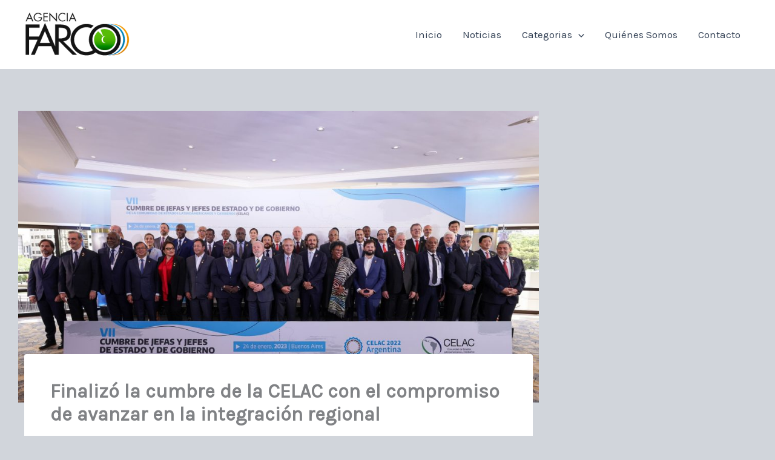

--- FILE ---
content_type: text/css
request_url: https://agencia.farco.org.ar/wp-content/plugins/the-post-grid/assets/vendor/flaticon/flaticon_the_post_grid.css?ver=7.8.8
body_size: 422
content:
@font-face {
    font-family: "flaticon_the_post_grid";
    src: url("./flaticon_the_post_grid.ttf?dd949169929eab44f4d2133b01c9e438") format("truetype"),
url("./flaticon_the_post_grid.woff?dd949169929eab44f4d2133b01c9e438") format("woff"),
url("./flaticon_the_post_grid.woff2?dd949169929eab44f4d2133b01c9e438") format("woff2"),
url("./flaticon_the_post_grid.eot?dd949169929eab44f4d2133b01c9e438#iefix") format("embedded-opentype"),
url("./flaticon_the_post_grid.svg?dd949169929eab44f4d2133b01c9e438#flaticon_the_post_grid") format("svg");
}

.builder-content i[class^="flaticon-"]:before,
.rt-tpg-container i[class^="flaticon-"]:before,
.rt-tpg-container i[class*=" flaticon-"]:before {
    font-family: flaticon_the_post_grid !important;
    font-style: normal;
    font-weight: normal !important;
    font-variant: normal;
    text-transform: none;
    line-height: 1;
    -webkit-font-smoothing: antialiased;
    -moz-osx-font-smoothing: grayscale;
}

.flaticon-user:before {
    content: "\f101";
}
.flaticon-calendar:before {
    content: "\f102";
}
.flaticon-tag:before {
    content: "\f103";
}
.flaticon-folder:before {
    content: "\f104";
}
.flaticon-message:before {
    content: "\f105";
}
.flaticon-chat:before {
    content: "\f106";
}
.flaticon-visible:before {
    content: "\f107";
}
.flaticon-left:before {
    content: "\f108";
}
.flaticon-right:before {
    content: "\f109";
}
.flaticon-right-arrow:before {
    content: "\f10a";
}
.flaticon-right-1:before {
    content: "\f10b";
}
.flaticon-left-arrow:before {
    content: "\f10c";
}
.flaticon-pinterest:before {
    content: "\f10d";
}
.flaticon-mail:before {
    content: "\f10e";
}
.flaticon-email:before {
    content: "\f10f";
}
.flaticon-add:before {
    content: "\f110";
}
.flaticon-plus:before {
    content: "\f111";
}
.flaticon-facebook:before {
    content: "\f112";
}
.flaticon-twitter-x:before {
    content: "\f113";
}
.flaticon-instagram:before {
    content: "\f114";
}
.flaticon-youtube:before {
    content: "\f115";
}
.flaticon-google-plus:before {
    content: "\f116";
}
.flaticon-reddit:before {
    content: "\f117";
}
.flaticon-linkedin:before {
    content: "\f118";
}
